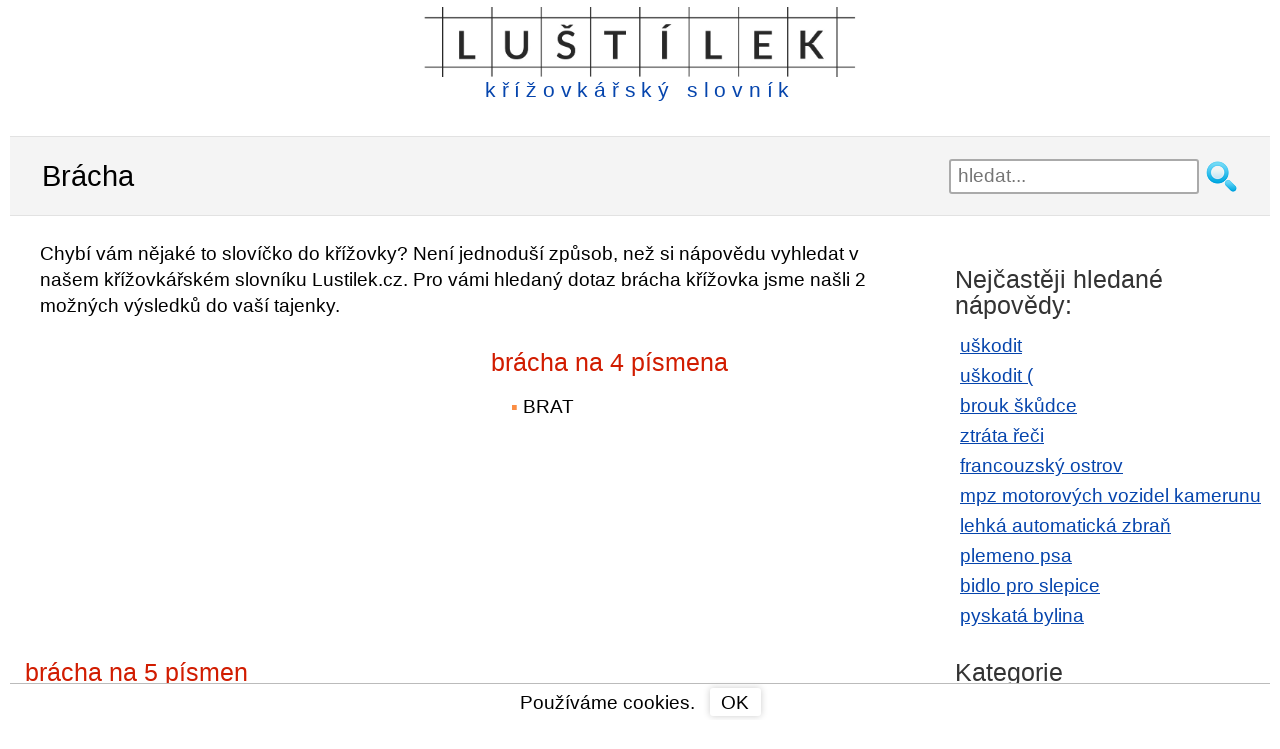

--- FILE ---
content_type: text/html; charset=utf-8
request_url: https://lustilek.cz/bracha/
body_size: 8048
content:

<!DOCTYPE html>
<html xmlns="https://www.w3.org/1999/xhtml" lang="cs" xml:lang="cs">

<head>
    <meta http-equiv="content-type" content="text/html; charset=utf-8" />
    <meta http-equiv="X-UA-Compatible" content="IE=edge,chrome=1" />
    <title>Brácha křížovka | Lustilek.cz</title>
    
    <meta name="description" content="Ověřená nápověda pro legendu brácha v křížovkářském slovníku Luštílek.cz online a zdarma ✏️ Křížovky nápověda zde ->" />
    <meta name="keywords" content="brácha, brácha křížovka" />
    <meta name="robots" content="index,follow,all" />
    <meta name="author" content="kittens" />
    <meta name="viewport" content="width=device-width, initial-scale=1.0, user-scalable=yes" />
    <link rel="shortcut icon" href="/favicon.ico" type="image/x-icon">

    <link rel="preconnect" href="https://www.googletagmanager.com" />
    <link rel="preconnect" href="https://adservice.google.cz" />
    <link rel="preconnect" href="https://adservice.google.com" />
    <link rel="preconnect" href="https://googleads.g.doubleclick.net" />
    <link rel="preconnect" href="https://www.google-analytics.com" />
    <link rel="preconnect" href="https://tpc.googlesyndication.com" />
    <link rel="preconnect" href="https://fonts.googleapis.com" />
    <link rel="preconnect" href="https://fonts.gstatic.com" />


    
    
    <style type="text/css">
        header {
            width: 95%;
            max-width: 1200px;
            margin: 7px auto 7px auto;
            height: 130px;
        }

        .w3-show-block, .w3-show {
            display: block !important;
        }

        h1, h2, h3 {
            font-weight: normal;
            margin: 7px 0;
            padding: 0;
        }

        h1 {
            font-size: 1.5em;
        }

        h2 {
            font-size: 1.3em;
            margin: 30px 0 0 0;
            color: #D11C00;
        }

        p {
            margin: 15px 0 0 0;
        }

        aside h2 {
            color: #333;
        }

        .cont {
            padding-left: 15px;
        }

        .but, div.letterlist a {
            border-radius: 3px;
            box-shadow: 0 0 7px #ccc;
            cursor: pointer;
        }

        #content {
            margin: 10px 0;
        }

        div.pagination {
            float: left;
            margin: 7px 0 0 15px;
        }

            div.pagination a {
                padding: 0 2px 0 2px;
                color: #777;
                border: solid 1px #dddddd;
                height: 2em;
                min-width: 2em;
                margin: 0 1px 5px 1px;
                display: inline-block;
                text-align: center;
                line-height: 2em;
                background: #eee;
                text-decoration: none;
            }

                div.pagination a.selected {
                    color: #4088B8;
                    border: solid 1px #4088B8;
                }

                div.pagination a:hover {
                    text-decoration: none;
                    color: #4088B8;
                    border: solid 1px #4088B8;
                }

        div.letterlist {
            padding: 0 5px;
            margin: 15px 0 20px 0;
        }

        aside div.letterlist {
            padding: 0 0 0 15px;
        }

        div.letterlist a {
            height: 1.8em;
            min-width: 1.8em;
            margin: 0 7px 5px 0;
            display: inline-block;
            text-align: center;
            line-height: 23px;
            line-height: 1.7em;
            font-size: 1.1em;
            text-decoration: none;
        }

            div.letterlist a:hover {
                border: solid 1px #000;
                text-decoration: none;
                color: #000;
                box-shadow: 0 0 2px 3px rgba(0, 0, 0, 0.1);
            }

        h3 {
            font-size: 1.17em;
            margin: 15px 0 4px 0;
        }

        img {
            max-width: 100%;
            height: auto;
        }

        aside {
            margin: 20px auto 0 auto;
            width: 95%;
        }

        button, input, select, textarea {
            font-size: 100%;
        }

        a, a:visited, a:active, a:hover {
            color: #0645ad;
        }

        a:hover {
            text-decoration: none;
        }

        .clear {
            clear: both;
            font-size: 1px;
        }

        .keyimage {
            width: 100%;
            margin-top: 15px;
            padding: 0 15px;
        }

        #sendComment {
            background-color: #e8ffcb;
            padding: 1px 15px;
            cursor: pointer;
            width: 310px;
        }

        #page-header {
            background: #f4f4f4;
            border-top: 1px solid #e2e2e2;
            border-bottom: 1px solid #e2e2e2;
            padding: 5px 0;
        }

        body {
            font-family: sans-serif;
            font-size: 1.2em;
            line-height: 1.4em;
            margin: 0;
        }

        ul {
            padding: 0;
            margin: 15px 0 0 0;
        }

        ol {
            padding-inline-start: 20px;
        }

        li {
            margin: 8px 0;
            padding-left: 5px;
            display: block;
        }

        ul.breads {
            font-size: 0.95em;
            margin: 5px 0 0;
        }

            ul.breads li {
                display: inline;
                padding-left: 0px;
            }

        ol li {
            display: list-item;
        }

        #content ul li::before {
            content: "\25AA ";
            color: #FB8D43;
            padding-right: 5px;
        }

        #content ul.breads li:before {
            content: none;
        }

        .grid_1, .grid_2, .grid_3, .grid_4, .grid_5, .grid_6, .grid_7, .grid_8, .grid_9, .grid_10, .grid_11, .grid_12 {
            position: relative;
            min-height: 1px;
            padding: 0 15px;
        }

        #top7 {
            width: 100%;
            margin: 0 auto;
        }

        #topnav {
            margin: 7px auto 0 auto;
            display: block;
            position: relative;
        }

            #topnav fieldset {
                border: none;
                width: 100%;
                margin: 0 auto;
                padding: 0;
                display: block;
                float: left;
            }

            #topnav .searchsubmit {
                width: 35px;
                height: 35px;
                background: url(/images/hledat2.png) no-repeat left top;
                mix-blend-mode: darken;
                border: none;
                cursor: pointer;
                display: block;
                float: left;
                margin-left: 5px;
            }

            #topnav #exps {
                height: 35px;
                width: 85%;
                padding-left: 7px;
                float: left;
                border: 2px solid #aaa;
                border-radius: 3px;
            }

        #banner {
            min-height: 47px;
            margin: 0 auto;
            display: block;
        }

        #suggest {
            position: relative;
            top: -4px;
            width: 100%;
            padding: 10px;
            visibility: visible;
            border: 2px solid #aaa;
            border-radius: 3px;
            background-color: #fff;
            opacity: 1;
            z-index: 4;
            clear: both;
        }

            #suggest strong {
                color: #D11C00;
            }

            #suggest.hidden {
                display: none;
            }

            #suggest h2 {
                font-size: 1.1em;
            }

        span.obor {
            color: #aaa;
            font-size: 0.9em;
        }

        #suggest ul {
            padding: 0px;
            margin: 5px 0 10px 10px;
        }

        #suggest .close-suggest {
            position: absolute;
            top: 9px;
            right: 9px;
            text-decoration: none;
            cursor: pointer;
        }

        #logo {
            margin: 0 auto;
        }

            #logo a {
                text-decoration: none;
                display: inline-block;
                line-height: 1em;
                color: #0645ad;
                letter-spacing: 0.3em;
            }

            #logo img {
                max-width: 100%;
                max-height: 55px;
            }

        .wrapper {
            width: 95%;
            max-width: 1200px;
            margin: 0 auto;
        }

        #page-header .wrapper {
            margin: 14px auto;
        }

        .hidden {
            display: none;
        }

        div.letterlist {
            padding: 0 5px;
            margin: 15px 0 20px 0;
        }

        aside div.letterlist {
            padding: 0 0 0 15px;
        }

        div.letterlist a:hover {
            border: solid 1px #000;
            text-decoration: none;
            color: #000;
            box-shadow: 0 0 2px 3px rgba(0, 0, 0, 0.1);
        }

        #top7 {
            margin: 0 auto 0 auto;
        }

        #topdiv {
            background-color: #fff;
            max-width: 1260px;
            margin: 0 auto;
        }

        * {
            box-sizing: border-box;
            -moz-box-sizing: border-box;
        }

        #commentName {
            width: 50%
        }

        #comments input, #comments textarea {
            display: block;
            border: 1px solid #bbb;
            border-radius: 4px 4px 4px 4px;
            width: 70%;
            max-width: 450px;
            line-height: 1.5em;
        }

        #comments div.commentAuthor {
            float: left;
            width: 100px;
            text-align: right;
            padding: 3px 5px 3px 0;
            color: #D11C00;
            margin-bottom: 1px;
        }

        #comments.hp div.commentAuthor {
            text-align: left;
        }

        #comments input, #comments textarea {
            display: block;
            border: 1px solid #bbb;
            border-radius: 4px 4px 4px 4px;
            width: 70%;
            max-width: 450px;
            line-height: 1.5em;
        }

        .commentDate {
            font-size: 0.8em;
            color: #999;
        }

        #comments div.commentText {
            width: 60%;
            padding: 3px 0 3px 5px;
            float: left;
            margin-bottom: 7px;
            border-left: 1px solid #ddd;
        }

        #comments.hp {
            padding: 0;
        }

            #comments.hp div.commentText {
                width: 95%;
                padding: 3px 0 3px 5px;
                float: left;
                margin-bottom: 0.7em;
                border-left: none;
            }

        #contact {
            margin-bottom: 80px;
        }

            #contact input, #contact textarea {
                display: block;
                border: 1px solid #bbb;
                border-radius: 4px 4px 4px 4px;
                width: 90%;
                margin: 0 auto;
                max-width: 450px;
                line-height: 1.5em;
            }

        footer {
            clear: both;
            padding: 20px 0;
            background: #333;
            color: #ccc;
            margin-top: 30px;
        }

            footer div#colophon a {
                display: inline-block;
                margin: 0 10px;
                float: right;
            }

            footer a {
                font-size: 1.4em;
            }

        .clearfix:before, .clearfix:after, .row:before, .row:after {
            content: " ";
            display: table;
        }

        .clearfix:after, .container:after, .row:after {
            clear: both;
        }

        .lastSeen a {
            width: 99%;
            overflow: hidden;
        }

        /********************************* 481 a vic **********************************/
        @media only screen and (min-width: 481px) {

            #suggest {
                top: 2px;
                width: 85%;
                margin: 0 auto;
                float: left;
            }

            #comments.hp div.commentText {
                width: 74%;
            }

            .lastSeen a {
                width: 48%;
            }

            #comments div.commentAuthor, #comments.hp div.commentAuthor {
                text-align: right;
            }
        }
        /********************************* 768 a vic **********************************/
        @media only screen and (min-width: 768px) {

            header {
                max-width: 1200px;
                margin: 7px auto 14px auto;
                height: 115px;
            }

            .grid_1, .grid_2, .grid_3, .grid_4, .grid_5, .grid_6, .grid_7, .grid_8, .grid_9, .grid_10, .grid_11, .grid_12 {
                float: left;
                display: block;
            }

            li {
                margin: 6px 0;
            }

            #top7 {
                /*width: 728px;*/
            }

            .fff {
                clear: both;
            }

            .lastSeen a {
                width: 32%;
            }

            .keyimage {
                width: 50%;
                margin-top: 15px;
                padding: 0 15px;
            }

            .grid_1 {
                width: 8.33333333%;
            }

            .grid_2 {
                width: 16.66666667%;
            }

            .grid_3 {
                width: 25%;
            }

            .grid_4 {
                width: 33.33333333%;
            }

            .grid_5 {
                width: 41.66666667%;
            }

            .grid_6 {
                width: 50%;
            }

            .grid_7 {
                width: 58.33333333%;
            }

            .grid_8 {
                width: 66.66666667%;
            }

            .grid_9 {
                width: 75%;
            }

            .grid_10 {
                width: 83.33333333%;
            }

            .grid_11 {
                width: 91.66666667%;
            }

            .grid_12 {
                width: 100%;
            }

            #banner {
                min-height: 52px;
            }

            #topnav {
                margin: 55px 0 0 0;
                border: none;
                float: right;
            }

                #topnav fieldset {
                    margin: 0;
                    float: right;
                }

                #topnav #exps {
                    width: 250px
                }

            #logo img {
                max-height: 70px;
            }

            #logo span {
                font-size: 1.1em;
            }

            #suggest {
                position: absolute;
                width: 400px;
                top: 37px;
                right: 40px;
            }

            #comments div.commentText {
                width: 84%;
            }

            #comments.hp div.commentAuthor {
                width: 25%;
                text-align: right;
            }

            #comments.hp div.commentText {
                width: 75%;
                border-left: 1px solid #ddd;
                margin-bottom: 6px;
            }
        }
        /************************* 920 a vic (TABLET & SMALLER LAPTOPS) ***************************/
        @media only screen and (min-width: 920px) {
            ul li, ol li {
                margin: 4px 0;
            }

            .wrapper {
                max-width: 1200px;
            }

            header {
                max-width: 1200px;
            }

            .w3-hide-large {
                display: none !important;
            }

            #content {
                float: left;
                width: 74%;
                min-height: 785px;
            }

                #content.wide-content {
                    float: none;
                    width: 100%;
                }

            .lastSeen a {
                width: 23%;
            }

            aside {
                float: right;
                width: 25%;
                max-width: 420px;
            }

            #menu-main-navigation {
                display: block;
            }
            /*GRID*/
            /* & Columns : 12 */
            .row {
                margin-left: -15px;
                margin-right: -15px;
            }

            .rightfloat {
                float: right;
            }

            #comments div.commentText {
                width: 77%;
            }

            #comments.hp div.commentText {
                margin-bottom: 1px;
            }
        }
        /**************************************** 1030 a vic *****************************************/
        @media only screen and (min-width: 1030px) {
            #top7 {
                /*width: 970px;*/
            }

            #comments div.commentText {
                width: 82%;
            }

            #cookiesdiv {
                max-width: 1260px;
            }
        }
        /**************************************** 1240 a vic *****************************************/
        @media only screen and (min-width: 1240px) {
            #comments div.commentText {
                width: 84%;
            }

            #top7 {
                width: 1200px;
                height: 280px;
            }
        }
    </style>

<script async src="https://www.googletagmanager.com/gtag/js?id=G-VVQSXGXZ3N"></script>
<script>
            window.dataLayer = window.dataLayer || [];
            function gtag() { dataLayer.push(arguments); }
            gtag('js', new Date());

            gtag('config', 'G-VVQSXGXZ3N');
</script>

<script async src="https://pagead2.googlesyndication.com/pagead/js/adsbygoogle.js?client=ca-pub-4147573485798033" crossorigin="anonymous"></script>

</head>
<body id="home">

    

    <div id="topdiv" class="nm">

        <header class="clearfix">
            <div id="banner">
                <div id="logo" style="text-align:center;">

<a href="/">
    <img src="/images/krizovkarsky-slovnik.png" alt="kř&#237;žovk&#225;řsk&#253; slovn&#237;k" /><br />
    <span>kř&#237;žovk&#225;řsk&#253; slovn&#237;k</span>
</a>
                </div>
            </div>

            <div class="clear"></div>

            <div id="topnav" role="navigation">

                <form action="/hledani/" onsubmit="trimExps(); return true;">
                    <fieldset>
                        <input id="exps" name="exps" type="text" placeholder="hledat..." value="" onclick="showSuggest();" onkeyup="suggest(event);" autocomplete="off" />
                        <input class="searchsubmit" type="submit" value=""/>
                    </fieldset>
                </form>

                <div id="suggest" class="hidden">
                    <span class="close-suggest" onclick="hideSuggest();">
                        <svg width="33px" height="33px" xmlns="https://www.w3.org/2000/svg" viewBox="0 0 50 64">
                            <polygon fill="currentColor" points="49.04 10.79 46.21 7.96 25 29.17 3.79 7.96 0.96 10.79 22.17 32 0.96 53.21 3.79 56.04 25 34.83 46.21 56.04 49.04 53.21 27.83 32 49.04 10.79"></polygon>
                        </svg>
                    </span>
                    <div id="suggestContent">
                        




    <strong>Nejhledanějš&#237;</strong>
    <ul>
            <li><a href="/uskodit/">uškodit</a></li>
            <li><a href="/uskodit/">uškodit (</a></li>
            <li><a href="/brouk-skudce/">brouk škůdce</a></li>
            <li><a href="/ztrata-reci/">ztr&#225;ta řeči</a></li>
            <li><a href="/francouzsky-ostrov/">francouzsk&#253; ostrov</a></li>
            <li><a href="/mpz-motorovych-vozidel-kamerunu/">mpz motorov&#253;ch vozidel kamerunu</a></li>
            <li><a href="/lehka-automaticka-zbran/">lehk&#225; automatick&#225; zbraň</a></li>
            <li><a href="/plemeno-psa/">plemeno psa</a></li>
            <li><a href="/bidlo-pro-slepice/">bidlo pro slepice</a></li>
            <li><a href="/pyskata-bylina/">pyskat&#225; bylina</a></li>
    </ul>

                    </div>
                </div>
            </div>
        </header>

        

<section id="page-header" class="clearfix">
    <div class="wrapper">
        <h1 style="display:inline-block">Br&#225;cha</h1>
    </div>
</section>

<section id="content">


        <div class="grid_12">
            <p style="padding:0 15px;">Chybí vám nějaké to slovíčko do křížovky? Není jednoduší způsob, než si nápovědu vyhledat v našem křížovkářském slovníku Lustilek.cz. Pro vámi hledaný dotaz brácha křížovka jsme našli 2 možných výsledků do vaší tajenky.</p>
        </div>


            <div class="grid_6">
<div class="clear"></div>

<div style="height:280px;width:350px;margin:15px 0;">

    <ins class="adsbygoogle"
         style="display:block"
         data-ad-client="ca-pub-4147573485798033"
         data-ad-slot="3734349739"
         data-ad-format="auto"
         data-full-width-responsive="true"></ins>
    <script>
     (adsbygoogle = window.adsbygoogle || []).push({});
    </script>

</div>

<div class="clear"></div>



            </div>
                <div class="grid_6">

                    <h2>
                        br&#225;cha na 4 p&#237;smena
                    </h2>
                        <ul class="grid_6">
                                <li>BRAT</li>
                        </ul>
                        <div class="clear"></div>
                </div>
                <div class="grid_6 fff">

                    <h2>
                        br&#225;cha na 5 p&#237;smen
                    </h2>
                        <ul class="grid_6">
                                <li>BRATR</li>
                        </ul>
                        <div class="clear"></div>
                </div>

    <div class="clear">
    </div>

    

    

    

    <div class="clear">
    </div>

    

    





        <p style="padding:15px 15px 0 15px;">Nenašli jste, co jste hledali? Vyzkoušejte podobn&#233; n&#225;povědy n&#237;že.</p>
        <div class="grid_12" style="margin-top:10px;">
            <h2>Souvisej&#237;c&#237; n&#225;povědy s legendou <em>br&#225;cha</em></h2>

            <ul class="grid_6">
                    <li><a style="padding: 2px 10px;" href="/albanske-mesto/">alb&#225;nsk&#233; město</a></li>
                    <li><a style="padding: 2px 10px;" href="/braska/">br&#225;ška</a></li>
                    <li><a style="padding: 2px 10px;" href="/bratr/">bratr</a></li>
                    <li><a style="padding: 2px 10px;" href="/bratr-rusky/">bratr rusky</a></li>
                    <li><a style="padding: 2px 10px;" href="/bratr-slovensky/">bratr slovensky</a></li>
            </ul>
                <ul class="grid_6">
                        <li><a style="padding: 2px 10px;" href="/clen-cirkve/">člen c&#237;rkve</a></li>
                        <li><a style="padding: 2px 10px;" href="/clen-nabozenske-spolecnosti-cirkve/">člen n&#225;božensk&#233; společnosti, c&#237;rkve</a></li>
                        <li><a style="padding: 2px 10px;" href="/druh-zastarale/">druh zastarale</a></li>
                        <li><a style="padding: 2px 10px;" href="/husita/">husita</a></li>
                        <li><a style="padding: 2px 10px;" href="/osloveni-clena-kdu-csl/">osloven&#237; člena kdu-čsl</a></li>
                </ul>

        </div>
        <div class="clear"></div>

    <div class="clear"></div>


    <div class="grid_12">
        <p style="margin:20px 0 0 5px;">Pomozte n&#225;m rozš&#237;řit kř&#237;žovk&#225;řsk&#253; slovn&#237;k, budeme v&#225;m moc vděčn&#237; a naši n&#225;vštěvn&#237;ci tak&#233;. N&#225;povědu n&#225;m můžete zaslat emailem a my ji po ověřen&#237; přid&#225;me do naš&#237; datab&#225;ze.</p>
    </div>
</section>

<!-- sidebar -->
<aside>


        <h2>Nejčastěji hledan&#233; n&#225;povědy:</h2>
        <ul>
                <li><a href="/uskodit/">uškodit</a></li>
                <li><a href="/uskodit/">uškodit (</a></li>
                <li><a href="/brouk-skudce/">brouk škůdce</a></li>
                <li><a href="/ztrata-reci/">ztr&#225;ta řeči</a></li>
                <li><a href="/francouzsky-ostrov/">francouzsk&#253; ostrov</a></li>
                <li><a href="/mpz-motorovych-vozidel-kamerunu/">mpz motorov&#253;ch vozidel kamerunu</a></li>
                <li><a href="/lehka-automaticka-zbran/">lehk&#225; automatick&#225; zbraň</a></li>
                <li><a href="/plemeno-psa/">plemeno psa</a></li>
                <li><a href="/bidlo-pro-slepice/">bidlo pro slepice</a></li>
                <li><a href="/pyskata-bylina/">pyskat&#225; bylina</a></li>
        </ul>

        <h2>Kategorie</h2>
        <ul>
                <li><a href="/znacky/">značky</a></li>
                <li><a href="/umeni/">uměn&#237;</a></li>
                <li><a href="/oznaceni/">označen&#237;</a></li>
                <li><a href="/moda/">m&#243;da</a></li>
                <li><a href="/svet/">svět</a></li>
                <li><a href="/gastronomie/">gastronomie</a></li>
                <li><a href="/zabava/">z&#225;bava</a></li>
                <li><a href="/veda/">věda</a></li>
                <li><a href="/spolecnost/">společnost</a></li>
        </ul>

</aside>
<div class="clear"></div>






        <footer>
            <div id="colophon" class="wrapper clearfix">
                <a href="/kontaktni-formular/" style="color:#fff;">Kontakt</a>
            </div>
        </footer>

            <div id="cookiesdiv" class="wrapper" style="position:fixed;bottom:0;background-color:white;line-height:1.2em;width:100%;text-align:center;padding:4px;border-top:1px solid #bbb;">
                <div>
                    Použ&#237;v&#225;me cookies.
                    <div class="but" style="display:inline-block;padding:3px 12px 2px 11px;margin-left:10px;" onclick="hideCookiesInfo();">
                        OK
                    </div>
                </div>
            </div>

    </div>

    <script>
        function showSuggest() {
            var element = document.getElementById("suggest");
            element.classList.remove("hidden");
        }

        function trimExps() {
            var exps = document.getElementById("exps").value.toString().trim();
            document.getElementById("exps").value = exps;
        }

        function hideSuggest() {
            var element = document.getElementById("suggest");
            element.classList.add("hidden");
        }

        function hideCookiesInfo() {
            var element = document.getElementById("cookiesdiv");
            element.classList.add("hidden");

            var d = new Date();
            d.setTime(d.getTime() + (1000 * 24 * 60 * 60 * 1000));
            var expires = "expires=" + d.toUTCString();

            document.cookie = "cookiesOK=1; " + expires + "; path=/";
        }

        function suggest(e) {
            switch (e.keyCode) {
                case 40: // Down
                case 38: // Up
                case 33: // PageUp
                case 34: // PageDown
                case 35: // End
                case 36: // Home
                case 37: // Left
                case 39: // Right
                case 27: // Escape
                case 18: // Alt
                case 20: // Caps lock
                case 17: // Ctrl
                case 32: // Space
                case 16: // Shift
                    break;

                default: // Ostatni
                    {
                        var exps = document.getElementById("exps").value;

                        if (exps.length > 2) {
                            var xhttp = new XMLHttpRequest();
                            xhttp.onreadystatechange = function () {
                                if (this.readyState == 4) {
                                    if (this.status == 200) {
                                        document.getElementById("suggestContent").innerHTML = this.responseText;
                                    }
                                }
                            };
                            xhttp.open("GET", "/suggest/?exps=" + encodeURIComponent(exps), true);
                            xhttp.setRequestHeader("Content-type", "application/x-www-form-urlencoded");
                            xhttp.send();
                        }
                    }
            }
        }

        function toggleMenu() {
            var x = document.getElementById("navDemo");
            if (x.className.indexOf("w3-show") == -1) {
                x.className += " w3-show";
            } else {
                x.className = x.className.replace(" w3-show", "");
            }
        }

    </script>
</body>
</html>


--- FILE ---
content_type: text/html; charset=utf-8
request_url: https://www.google.com/recaptcha/api2/aframe
body_size: 266
content:
<!DOCTYPE HTML><html><head><meta http-equiv="content-type" content="text/html; charset=UTF-8"></head><body><script nonce="krTC6DqPmIaeIY8Iv1rmUw">/** Anti-fraud and anti-abuse applications only. See google.com/recaptcha */ try{var clients={'sodar':'https://pagead2.googlesyndication.com/pagead/sodar?'};window.addEventListener("message",function(a){try{if(a.source===window.parent){var b=JSON.parse(a.data);var c=clients[b['id']];if(c){var d=document.createElement('img');d.src=c+b['params']+'&rc='+(localStorage.getItem("rc::a")?sessionStorage.getItem("rc::b"):"");window.document.body.appendChild(d);sessionStorage.setItem("rc::e",parseInt(sessionStorage.getItem("rc::e")||0)+1);localStorage.setItem("rc::h",'1770150609601');}}}catch(b){}});window.parent.postMessage("_grecaptcha_ready", "*");}catch(b){}</script></body></html>